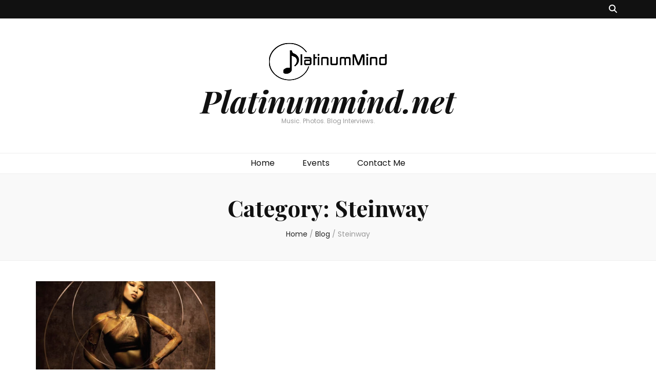

--- FILE ---
content_type: text/html; charset=utf-8
request_url: https://www.google.com/recaptcha/api2/aframe
body_size: 267
content:
<!DOCTYPE HTML><html><head><meta http-equiv="content-type" content="text/html; charset=UTF-8"></head><body><script nonce="CLtfa9FLCCAfLwtGc8JDVw">/** Anti-fraud and anti-abuse applications only. See google.com/recaptcha */ try{var clients={'sodar':'https://pagead2.googlesyndication.com/pagead/sodar?'};window.addEventListener("message",function(a){try{if(a.source===window.parent){var b=JSON.parse(a.data);var c=clients[b['id']];if(c){var d=document.createElement('img');d.src=c+b['params']+'&rc='+(localStorage.getItem("rc::a")?sessionStorage.getItem("rc::b"):"");window.document.body.appendChild(d);sessionStorage.setItem("rc::e",parseInt(sessionStorage.getItem("rc::e")||0)+1);localStorage.setItem("rc::h",'1768455501057');}}}catch(b){}});window.parent.postMessage("_grecaptcha_ready", "*");}catch(b){}</script></body></html>